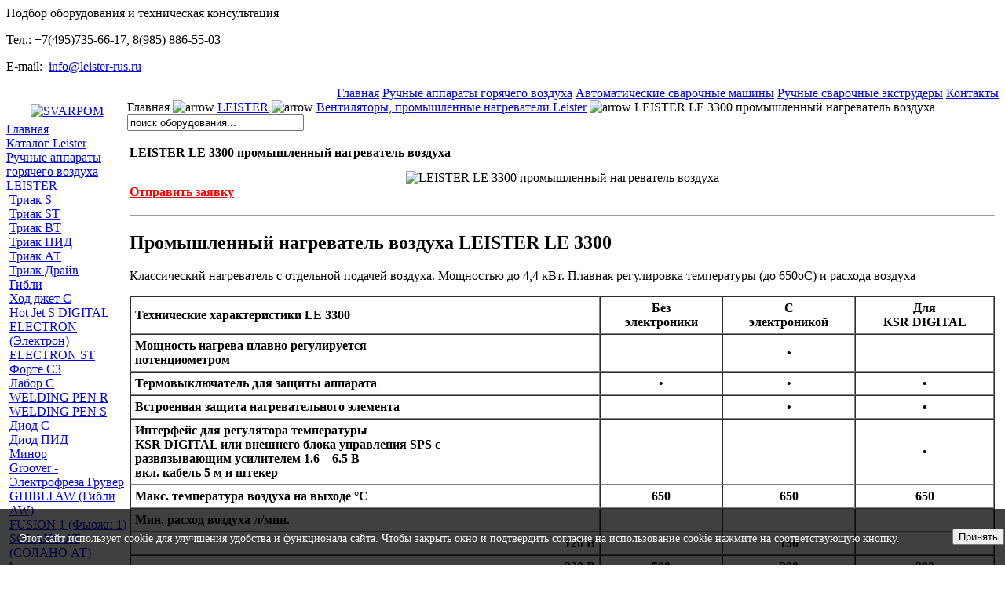

--- FILE ---
content_type: text/html
request_url: https://leister-rus.ru/catalog/le-3300.html
body_size: 49097
content:
<?xml version="1.0" encoding="windows-1251"?><!DOCTYPE html PUBLIC "-//W3C//DTD XHTML 1.0 Transitional//EN" "http://www.w3.org/TR/xhtml1/DTD/xhtml1-transitional.dtd">
<html xmlns="http://www.w3.org/1999/xhtml">
<head>
<meta name="yandex-verification" content="bab3ee748bb94e94" />
<meta name="yandex-verification" content="bab3ee748bb94e94" />
<meta name="yandex-verification" content="68dcc2cfc9b9f47e" />
<title>LEISTER LE 3300 промышленный нагреватель воздуха</title>
<meta name="description" content="LE 3300 промышленный нагреватель воздуха" />
<meta name="keywords" content="LEISTER LE 3300, LE 3300" />
<meta name="Generator" content="Joomla! - Copyright (C) 2005 - 2006 Open Source Matters. All rights reserved.JoomSEF SEO by Kanga Internet (http://www.kangainternet.com) - Web Design" />
<meta name="robots" content="index, follow" />
<script type="text/javascript" src="https://www.leister-rus.ru/components/com_virtuemart/js/sleight.js"></script>
<link type="text/css" rel="stylesheet" media="screen, projection" href="https://www.leister-rus.ru/components/com_virtuemart/css/shop.css" />
<base href="https://www.leister-rus.ru/" />
	<link rel="shortcut icon" href="https://www.leister-rus.ru/images/favicon.ico" />
	<meta http-equiv="Content-Type" content="text/html; charset=windows-1251" />

<link rel="stylesheet" href="https://www.leister-rus.ru/templates/ferrari/css/template_css.css" type="text/css"/><link rel="shortcut icon" href="https://www.leister-rus.ru/templates/ferrari/favicon.ico" />
</head>

<body id="body">

<!-- Yandex.Metrika counter -->
<script type="text/javascript" >
   (function(m,e,t,r,i,k,a){m[i]=m[i]||function(){(m[i].a=m[i].a||[]).push(arguments)};
   m[i].l=1*new Date();
   for (var j = 0; j < document.scripts.length; j++) {if (document.scripts[j].src === r) { return; }}
   k=e.createElement(t),a=e.getElementsByTagName(t)[0],k.async=1,k.src=r,a.parentNode.insertBefore(k,a)})
   (window, document, "script", "https://mc.yandex.ru/metrika/tag.js", "ym");

   ym(90329296, "init", {
        clickmap:true,
        trackLinks:true,
        accurateTrackBounce:true,
        webvisor:true
   });
</script>
<noscript><div><img src="https://mc.yandex.ru/watch/90329296" style="position:absolute; left:-9999px;" alt="" /></div></noscript>
<!-- /Yandex.Metrika counter -->

<div id="topbg">
<div id="header">

<div  id="banner">
Подбор оборудования и техническая консультация
<p class="phone_copy">Тел.: +7(495)735-66-17, 8(985) 886-55-03</p>
<p class="email_copy">E-mail: 
 <script language='JavaScript' type='text/javascript'>
 <!--
 var prefix = '&#109;a' + 'i&#108;' + '&#116;o';
 var path = 'hr' + 'ef' + '=';
 var addy46764 = '&#105;nf&#111;' + '&#64;';
 addy46764 = addy46764 + 'l&#101;&#105;st&#101;r-r&#117;s' + '&#46;' + 'r&#117;';
 var addy_text46764 = '&#105;nf&#111;' + '&#64;' + 'l&#101;&#105;st&#101;r-r&#117;s' + '&#46;' + 'r&#117;';
 document.write( '<a ' + path + '\'' + prefix + ':' + addy46764 + '\'>' );
 document.write( addy_text46764 );
 document.write( '<\/a>' );
 //-->\n </script><script language='JavaScript' type='text/javascript'>
 <!--
 document.write( '<span style=\'display: none;\'>' );
 //-->
 </script>Этот адрес e-mail защищен от спам-ботов. Чтобы увидеть его, у Вас должен быть включен Java-Script
 <script language='JavaScript' type='text/javascript'>
 <!--
 document.write( '</' );
 document.write( 'span>' );
 //-->
 </script></p></div>

</div>
</div>

<div align="right" id="tophormenu">
<div class="moduletable-topnav">
<a href="https://www.leister-rus.ru/" class="topnav" >Главная</a>
<a href="https://www.leister-rus.ru/catalog/apparaty-dlja-svarki.html" class="topnav" >Ручные аппараты горячего воздуха</a>
<a href="https://www.leister-rus.ru/catalog/avtomaticheskie-apparaty.html" class="topnav" >Автоматические сварочные машины</a>
<a href="https://www.leister-rus.ru/catalog/ruchnye-ekstrudery.html" class="topnav" >Ручные сварочные экструдеры</a>
<a href="https://www.leister-rus.ru/otvetyi/kontaktyi.html" class="topnav" >Контакты</a>
</div></div> 
                
                  <table width="100%" border="0" align="center" cellpadding="0" cellspacing="0"  id="centertb">
                  <tr>

                  <td  valign="top" class="leftcol">
                  <div>
                  		<div class="module">
			<div>
				<div>
					<div>
						<table width="100%" border="0" cellspacing="0" cellpadding="5">
  <tbody>
    <tr>
      <td align="center"><a href="http://svarpom-rus.ru/"><img  src="https://www.leister-rus.ru/images/new-red-logo.png" alt="SVARPOM" width="160" height="50"></a></td>
    </tr>
  </tbody>
</table>					</div>
				</div>
			</div>
		</div>
				<div class="module">
			<div>
				<div>
					<div>
						<table width="100%" border="0" cellpadding="0" cellspacing="0"><tr align="left"><td><a href="https://www.leister-rus.ru/" class="mainlevel" title="Главная">Главная</a></td></tr><tr align="left"><td><a href="http://www.leister-rus.ru/catalog/oborudovanie-lesiter.html" class="mainlevel" title="Каталог Leister">Каталог Leister</a></td></tr><tr align="left"><td><a href="https://www.leister-rus.ru/catalog/apparaty-dlja-svarki.html" class="mainlevel" title="Ручные аппараты горячего воздуха LEISTER">Ручные аппараты горячего воздуха LEISTER</a><div style="padding-left: 4px"><a href="https://www.leister-rus.ru/catalog/triak-s.html" class="sublevel" title="Триак S">Триак S</a></div><div style="padding-left: 4px"><a href="https://www.leister-rus.ru/catalog/triac-st.html" class="sublevel" title="Триак ST">Триак ST</a></div><div style="padding-left: 4px"><a href="https://www.leister-rus.ru/catalog/nabor-triac-bt.html" class="sublevel" title="Триак ВТ">Триак ВТ</a></div><div style="padding-left: 4px"><a href="https://www.leister-rus.ru/catalog/triak-pid.html" class="sublevel" title="Триак ПИД">Триак ПИД</a></div><div style="padding-left: 4px"><a href="https://www.leister-rus.ru/catalog/triak-at.html" class="sublevel" title="Триак АТ">Триак АТ</a></div><div style="padding-left: 4px"><a href="https://www.leister-rus.ru/catalog/triac-drive.html" class="sublevel" title="Триак Драйв">Триак Драйв</a></div><div style="padding-left: 4px"><a href="https://www.leister-rus.ru/catalog/gibli.html" class="sublevel" title="Гибли">Гибли</a></div><div style="padding-left: 4px"><a href="https://www.leister-rus.ru/catalog/hot-jet-s.html" class="sublevel" title="Ход джет С">Ход джет С</a></div><div style="padding-left: 4px"><a href="https://www.leister-rus.ru/catalog/hot-jet-s-digital.html" class="sublevel" title="Hot Jet S DIGITAL">Hot Jet S DIGITAL</a></div><div style="padding-left: 4px"><a href="https://www.leister-rus.ru/catalog/elektron.html" class="sublevel" title="ELECTRON (Электрон)">ELECTRON (Электрон)</a></div><div style="padding-left: 4px"><a href="https://www.leister-rus.ru/catalog/electron-st.html" class="sublevel" title="ELECTRON ST">ELECTRON ST</a></div><div style="padding-left: 4px"><a href="https://www.leister-rus.ru/catalog/forte-s3.html" class="sublevel" title="Форте С3">Форте С3</a></div><div style="padding-left: 4px"><a href="https://www.leister-rus.ru/catalog/labor-s.html" class="sublevel" title="Лабор С">Лабор С</a></div><div style="padding-left: 4px"><a href="https://www.leister-rus.ru/catalog/velding-pen.html" class="sublevel" title="WELDING PEN R">WELDING PEN R</a></div><div style="padding-left: 4px"><a href="https://www.leister-rus.ru/catalog/welding-pen-s.html" class="sublevel" title="WELDING PEN S">WELDING PEN S</a></div><div style="padding-left: 4px"><a href="https://www.leister-rus.ru/catalog/diod-s.html" class="sublevel" title="Диод С">Диод С</a></div><div style="padding-left: 4px"><a href="https://www.leister-rus.ru/catalog/diod-pid.html" class="sublevel" title="Диод ПИД">Диод ПИД</a></div><div style="padding-left: 4px"><a href="https://www.leister-rus.ru/catalog/ventilyator-minor.html" class="sublevel" title="Минор">Минор</a></div><div style="padding-left: 4px"><a href="https://www.leister-rus.ru/catalog/Groover.html" class="sublevel" title="Groover - Электрофреза Грувер">Groover - Электрофреза Грувер</a></div><div style="padding-left: 4px"><a href="https://www.leister-rus.ru/catalog/ghibli-aw.html" class="sublevel" title="GHIBLI AW (Гибли AW)">GHIBLI AW (Гибли AW)</a></div><div style="padding-left: 4px"><a href="https://www.leister-rus.ru/catalog/fusion-1.html" class="sublevel" title="FUSION 1 (Фьюжн 1)">FUSION 1 (Фьюжн 1)</a></div><div style="padding-left: 4px"><a href="https://www.leister-rus.ru/catalog/571.html" class="sublevel" title="SOLANO AT (СОЛАНО АТ)">SOLANO AT (СОЛАНО АТ)</a></div></td></tr><tr align="left"><td><a href="https://www.leister-rus.ru/catalog/avtomaticheskie-apparaty.html" class="mainlevel" title="Автоматические сварочные машины LEISTER">Автоматические сварочные машины LEISTER</a><div style="padding-left: 4px"><a href="https://www.leister-rus.ru/catalog/varimat-s.html" class="sublevel" title="VARIMAT S (Варимат S)">VARIMAT S (Варимат S)</a></div><div style="padding-left: 4px"><a href="https://www.leister-rus.ru/catalog/svarochnyij-avtomat-varimat-v2.html" class="sublevel" title="VARIMAT V2 (Варимат V2)">VARIMAT V2 (Варимат V2)</a></div><div style="padding-left: 4px"><a href="https://www.leister-rus.ru/catalog/varimat-v.html" class="sublevel" title="VARIMAT V (Варимат V)">VARIMAT V (Варимат V)</a></div><div style="padding-left: 4px"><a href="https://www.leister-rus.ru/catalog/svarochny-avtomat-taremat.html" class="sublevel" title="ТАРЕМАТ">ТАРЕМАТ</a></div><div style="padding-left: 4px"><a href="https://www.leister-rus.ru/catalog/svarochnyj-avtomat-uniplan-e-s.html" class="sublevel" title="Униплан">Униплан</a></div><div style="padding-left: 4px"><a href="https://www.leister-rus.ru/catalog/svarochnyij-avtomat-uniplan-wedge.html" class="sublevel" title="Униплан Wedge">Униплан Wedge</a></div><div style="padding-left: 4px"><a href="https://www.leister-rus.ru/catalog/svarochnyij-avtomat-unimat-v.html" class="sublevel" title="Унимат V">Унимат V</a></div><div style="padding-left: 4px"><a href="https://www.leister-rus.ru/catalog/svarochnyij-avtomat-tvinni-s.html" class="sublevel" title="Твинни С">Твинни С</a></div><div style="padding-left: 4px"><a href="https://www.leister-rus.ru/catalog/svarochnyij-avtomat-tvinni-t.html" class="sublevel" title="Твинни Т  ">Твинни Т  </a></div><div style="padding-left: 4px"><a href="https://www.leister-rus.ru/catalog/svarochnyij-avtomat-tvinmat.html" class="sublevel" title="Твинмат">Твинмат</a></div><div style="padding-left: 4px"><a href="https://www.leister-rus.ru/catalog/svarochnyi-avtomat-uniflor.html" class="sublevel" title="Унифлор C | UNIFLOOR S">Унифлор C | UNIFLOOR S</a></div><div style="padding-left: 4px"><a href="https://www.leister-rus.ru/catalog/svarochnyij-avtomat-komet.html" class="sublevel" title="Комет">Комет</a></div><div style="padding-left: 4px"><a href="https://www.leister-rus.ru/catalog/svarochnyij-avtomat-astro.html" class="sublevel" title="Астро">Астро</a></div><div style="padding-left: 4px"><a href="https://www.leister-rus.ru/catalog/svarochnyj-avtomat-kosmo.html" class="sublevel" title="Космо">Космо</a></div><div style="padding-left: 4px"><a href="https://www.leister-rus.ru/catalog/bitumat.html" class="sublevel" title="BITUMAT B2">BITUMAT B2</a></div><div style="padding-left: 4px"><a href="https://www.leister-rus.ru/catalog/svarochnyij-avtomat-variant-t1.html" class="sublevel" title="Вариант Т1">Вариант Т1</a></div><div style="padding-left: 4px"><a href="https://www.leister-rus.ru/catalog/varimat.html" class="sublevel" title="Varimat">Varimat</a></div><div style="padding-left: 4px"><a href="https://www.leister-rus.ru/catalog/uniplan-e.html" class="sublevel" title="Uniplan E">Uniplan E</a></div><div style="padding-left: 4px"><a href="https://www.leister-rus.ru/catalog/uniplan-c.html" class="sublevel" title="Uniplan S">Uniplan S</a></div><div style="padding-left: 4px"><a href="https://www.leister-rus.ru/catalog/unimat-v-tape.html" class="sublevel" title="UNIMAT V TAPE">UNIMAT V TAPE</a></div><div style="padding-left: 4px"><a href="https://www.leister-rus.ru/catalog/unifloor-e.html" class="sublevel" title="UNIFLOOR E">UNIFLOOR E</a></div><div style="padding-left: 4px"><a href="https://www.leister-rus.ru/catalog/geostar-g5.html" class="sublevel" title="GEOSTAR G5 (Геостар G5)">GEOSTAR G5 (Геостар G5)</a></div><div style="padding-left: 4px"><a href="https://www.leister-rus.ru/catalog/geostar-g7.html" class="sublevel" title="GEOSTAR G7 (Геостар G7)">GEOSTAR G7 (Геостар G7)</a></div><div style="padding-left: 4px"><a href="https://www.leister-rus.ru/catalog/303.html" class="sublevel" title="UNIROOF AT (Унируф AT)">UNIROOF AT (Унируф AT)</a></div><div style="padding-left: 4px"><a href="https://www.leister-rus.ru/catalog/305.html" class="sublevel" title="UNIROOF ST (Унируф ST)">UNIROOF ST (Унируф ST)</a></div><div style="padding-left: 4px"><a href="https://www.leister-rus.ru/catalog/307.html" class="sublevel" title="MINIFLOOR (Минифлор)">MINIFLOOR (Минифлор)</a></div><div style="padding-left: 4px"><a href="https://www.leister-rus.ru/catalog/499.html" class="sublevel" title="UNIDRIVE 500 (Унидрайв 500)">UNIDRIVE 500 (Унидрайв 500)</a></div><div style="padding-left: 4px"><a href="https://www.leister-rus.ru/catalog/uniplan-500-tovar-164-548.html" class="sublevel" title="UNIPLAN 500 ПВХ-тк. 40мм">UNIPLAN 500 ПВХ-тк. 40мм</a></div><div style="padding-left: 4px"><a href="https://www.leister-rus.ru/catalog/uniplan-500-dlya-svarki-vnakhlest-plenok-i-pvkh-tk-30mm.html" class="sublevel" title="UNIPLAN 500 ПВХ-тк.30мм">UNIPLAN 500 ПВХ-тк.30мм</a></div><div style="padding-left: 4px"><a href="https://www.leister-rus.ru/catalog/uniplan-500-dlya-svarki-plenok-i-pvkh-tk-20mm.html" class="sublevel" title="UNIPLAN 500 ПВХ-тк.20мм">UNIPLAN 500 ПВХ-тк.20мм</a></div><div style="padding-left: 4px"><a href="https://www.leister-rus.ru/catalog/503.html" class="sublevel" title="UNIPLAN 300 (Униплан 300)">UNIPLAN 300 (Униплан 300)</a></div><div style="padding-left: 4px"><a href="https://www.leister-rus.ru/catalog/uniflor-500.html" class="sublevel" title="UNIFLOOR 500 (Унифлор 500)">UNIFLOOR 500 (Унифлор 500)</a></div><div style="padding-left: 4px"><a href="https://www.leister-rus.ru/catalog/565.html" class="sublevel" title="TWINNY T5 (Твинни Т5)">TWINNY T5 (Твинни Т5)</a></div><div style="padding-left: 4px"><a href="https://www.leister-rus.ru/catalog/567.html" class="sublevel" title="TWINNY T7 (Твинни Т7)">TWINNY T7 (Твинни Т7)</a></div><div style="padding-left: 4px"><a href="https://www.leister-rus.ru/catalog/uniroof-300.html" class="sublevel" title="UNIROOF 300 (Унируф 300)">UNIROOF 300 (Унируф 300)</a></div><div style="padding-left: 4px"><a href="https://www.leister-rus.ru/catalog/uniroof-700.html" class="sublevel" title="UNIROOF 700 (Унируф 700)">UNIROOF 700 (Унируф 700)</a></div><div style="padding-left: 4px"><a href="https://www.leister-rus.ru/catalog/2302.html" class="sublevel" title="VARIMAT 300 (400В / 5700 Вт)">VARIMAT 300 (400В / 5700 Вт)</a></div><div style="padding-left: 4px"><a href="https://www.leister-rus.ru/catalog/2304.html" class="sublevel" title="VARIMAT 300 (230В / 3680 Вт)">VARIMAT 300 (230В / 3680 Вт)</a></div><div style="padding-left: 4px"><a href="https://www.leister-rus.ru/catalog/2306.html" class="sublevel" title="VARIMAT 500 (400В / 5700 Вт)">VARIMAT 500 (400В / 5700 Вт)</a></div><div style="padding-left: 4px"><a href="https://www.leister-rus.ru/catalog/2308.html" class="sublevel" title="VARIMAT 500 (230В / 3680 Вт)">VARIMAT 500 (230В / 3680 Вт)</a></div><div style="padding-left: 4px"><a href="https://www.leister-rus.ru/catalog/2310.html" class="sublevel" title="VARIMAT 700 (400В / 5700 Вт)">VARIMAT 700 (400В / 5700 Вт)</a></div><div style="padding-left: 4px"><a href="https://www.leister-rus.ru/catalog/variant-702-230v-3680vt-50-mm-dlya-armiruyushchikh-lent-176-869.html" class="sublevel" title="VARIANT 702, 230в/3680вт, 50 мм, 176.869">VARIANT 702, 230в/3680вт, 50 мм, 176.869</a></div><div style="padding-left: 4px"><a href="https://www.leister-rus.ru/catalog/variant-702-400v-50-mm-dlya-armiruyushchikh-lent-176-871.html" class="sublevel" title="VARIANT 702, 400В, 50 мм, 176.871">VARIANT 702, 400В, 50 мм, 176.871</a></div><div style="padding-left: 4px"><a href="https://www.leister-rus.ru/catalog/variant-700-230v-3680vt-40-mm-dlya-svarki-vnakhlest-176-860.html" class="sublevel" title="VARIANT 700, 230в/3680вт, 40 мм, 176.860">VARIANT 700, 230в/3680вт, 40 мм, 176.860</a></div><div style="padding-left: 4px"><a href="https://www.leister-rus.ru/catalog/variant-700-400v-5500vt-40-mm-dlya-svarki-vnakhlest-176-866.html" class="sublevel" title="VARIANT 700, 400в/5500вт, 40 мм, 176.866">VARIANT 700, 400в/5500вт, 40 мм, 176.866</a></div><div style="padding-left: 4px"><a href="https://www.leister-rus.ru/catalog/variant-700-230v-3680vt-50-mm-dlya-svarki-vnakhlest-176-859.html" class="sublevel" title="VARIANT 700, 230в/3680вт, 50 мм, 176.859">VARIANT 700, 230в/3680вт, 50 мм, 176.859</a></div><div style="padding-left: 4px"><a href="https://www.leister-rus.ru/catalog/variant-700-400v-50-mm-dlya-svarki-vnakhlest-176-865.html" class="sublevel" title="VARIANT 700, 400В,50 мм, 176.865">VARIANT 700, 400В,50 мм, 176.865</a></div><div style="padding-left: 4px"><a href="https://www.leister-rus.ru/catalog/variant-706-400v-11000vt-20-mm-dlya-dvoynoy-svarki-vnakhlest.html" class="sublevel" title="VARIANT 706, 400в/11000вт, 20 мм, 176.868">VARIANT 706, 400в/11000вт, 20 мм, 176.868</a></div><div style="padding-left: 4px"><a href="https://www.leister-rus.ru/catalog/126-448-keys-dlya-svarochnogo-avtomata-goryachego-vozdukha-uniplan.html" class="sublevel" title="Кейс для UNIPLAN 126.448">Кейс для UNIPLAN 126.448</a></div><div style="padding-left: 4px"><a href="https://www.leister-rus.ru/catalog/154-827-keys-dlya-unirufa-at-st.html" class="sublevel" title="Кейс для Унируфа AT/ST 154.827">Кейс для Унируфа AT/ST 154.827</a></div><div style="padding-left: 4px"><a href="https://www.leister-rus.ru/catalog/139-048-transportirovochnyy-yashchik-dlya-varimata.html" class="sublevel" title="Транспортировочный ящик для Варимата 139.048">Транспортировочный ящик для Варимата 139.048</a></div><div style="padding-left: 4px"><a href="https://www.leister-rus.ru/catalog/179-085-uniplan-310-20mm.html" class="sublevel" title="UNIPLAN 310 (20мм) 179.085">UNIPLAN 310 (20мм) 179.085</a></div><div style="padding-left: 4px"><a href="https://www.leister-rus.ru/catalog/uniplan-310-30mm-179-084.html" class="sublevel" title="UNIPLAN 310 (30мм) 179.084">UNIPLAN 310 (30мм) 179.084</a></div><div style="padding-left: 4px"><a href="https://www.leister-rus.ru/catalog/uniplan-310-40mm-179-083.html" class="sublevel" title="UNIPLAN 310 (40мм) 179.083">UNIPLAN 310 (40мм) 179.083</a></div><div style="padding-left: 4px"><a href="https://www.leister-rus.ru/catalog/uniplan-510-20mm-179-088.html" class="sublevel" title="UNIPLAN 510 (20мм) 179.088">UNIPLAN 510 (20мм) 179.088</a></div><div style="padding-left: 4px"><a href="https://www.leister-rus.ru/catalog/uniplan-510-30mm-179-087.html" class="sublevel" title="UNIPLAN 510 (30мм) 179.087">UNIPLAN 510 (30мм) 179.087</a></div><div style="padding-left: 4px"><a href="https://www.leister-rus.ru/catalog/uniplan-510-40mm-179-086.html" class="sublevel" title="UNIPLAN 510 (40мм) 179.086">UNIPLAN 510 (40мм) 179.086</a></div></td></tr><tr align="left"><td><a href="https://www.leister-rus.ru/catalog/prom-nagrev-vozduha.html" class="mainlevel" title="Промышленные нагреватели воздуха и вентиляторы">Промышленные нагреватели воздуха и вентиляторы</a><div style="padding-left: 4px"><a href="https://www.leister-rus.ru/catalog/teploventilyator-hotvind-s.html" class="sublevel" title="Хотвинд S">Хотвинд S</a></div><div style="padding-left: 4px"><a href="https://www.leister-rus.ru/catalog/vulkan-e.html" class="sublevel" title="Вулкан Е">Вулкан Е</a></div><div style="padding-left: 4px"><a href="https://www.leister-rus.ru/catalog/nagrevatelj-le-mini.html" class="sublevel" title="Le Mini">Le Mini</a></div><div style="padding-left: 4px"><a href="https://www.leister-rus.ru/catalog/labo-34.html" class="sublevel" title="Лабо 34">Лабо 34</a></div><div style="padding-left: 4px"><a href="https://www.leister-rus.ru/catalog/nagrevatel-700.html" class="sublevel" title="LEISTER 700">LEISTER 700</a></div><div style="padding-left: 4px"><a href="https://www.leister-rus.ru/catalog/nagrevatel-3000.html" class="sublevel" title="LEISTER 3000">LEISTER 3000</a></div><div style="padding-left: 4px"><a href="https://www.leister-rus.ru/catalog/nagrevatel-5000.html" class="sublevel" title="LEISTER 5000">LEISTER 5000</a></div><div style="padding-left: 4px"><a href="https://www.leister-rus.ru/catalog/nagrevatel-10000s.html" class="sublevel" title="LEISTER 10000 S">LEISTER 10000 S</a></div><div style="padding-left: 4px"><a href="https://www.leister-rus.ru/catalog/nagrevatel-40000.html" class="sublevel" title="LEISTER 40000">LEISTER 40000</a></div><div style="padding-left: 4px"><a href="https://www.leister-rus.ru/catalog/ventilyator-saylens.html" class="sublevel" title="Вентилятор Сайленс ">Вентилятор Сайленс </a></div><div style="padding-left: 4px"><a href="https://www.leister-rus.ru/catalog/ventilyator-aso.html" class="sublevel" title="Вентилятор АСО ">Вентилятор АСО </a></div><div style="padding-left: 4px"><a href="https://www.leister-rus.ru/catalog/ventilator-robust.html" class="sublevel" title="Вентилятор Робуст">Вентилятор Робуст</a></div><div style="padding-left: 4px"><a href="https://www.leister-rus.ru/catalog/ventilyator-eyrpak.html" class="sublevel" title="Вентилятор Айрпак">Вентилятор Айрпак</a></div><div style="padding-left: 4px"><a href="https://www.leister-rus.ru/catalog/ksr-digital.html" class="sublevel" title="KSR Digital">KSR Digital</a></div><div style="padding-left: 4px"><a href="https://www.leister-rus.ru/catalog/ese-dse.html" class="sublevel" title="Блок регулировки ESE / DSE ">Блок регулировки ESE / DSE </a></div><div style="padding-left: 4px"><a href="https://www.leister-rus.ru/catalog/razv-usilitel.html" class="sublevel" title="Развязывающий усилитель ">Развязывающий усилитель </a></div><div style="padding-left: 4px"><a href="https://www.leister-rus.ru/catalog/mono.html" class="sublevel" title="MONO">MONO</a></div><div style="padding-left: 4px"><a href="https://www.leister-rus.ru/catalog/vulcan-system.html" class="sublevel" title="VULCAN SYSTEM">VULCAN SYSTEM</a></div><div style="padding-left: 4px"><a href="https://www.leister-rus.ru/catalog/hotwind-premium.html" class="sublevel" title="HOTWIND PREMIUM">HOTWIND PREMIUM</a></div><div style="padding-left: 4px"><a href="https://www.leister-rus.ru/catalog/hotwind-system.html" class="sublevel" title="HOTWIND SYSTE">HOTWIND SYSTE</a></div><div style="padding-left: 4px"><a href="https://www.leister-rus.ru/catalog/lhs-15.html" class="sublevel" title="LHS 15">LHS 15</a></div><div style="padding-left: 4px"><a href="https://www.leister-rus.ru/catalog/lhs-21.html" class="sublevel" title="LHS 21">LHS 21</a></div><div style="padding-left: 4px"><a href="https://www.leister-rus.ru/catalog/lhs-41.html" class="sublevel" title="LHS 41">LHS 41</a></div><div style="padding-left: 4px"><a href="https://www.leister-rus.ru/catalog/lhs-61.html" class="sublevel" title="LHS 61">LHS 61</a></div><div style="padding-left: 4px"><a href="https://www.leister-rus.ru/catalog/le-3300.html" class="sublevel" title="LE 3300">LE 3300</a></div><div style="padding-left: 4px"><a href="https://www.leister-rus.ru/catalog/lhs-91.html" class="sublevel" title="LHS 91">LHS 91</a></div><div style="padding-left: 4px"><a href="https://www.leister-rus.ru/catalog/5000-df.html" class="sublevel" title="5000 DF">5000 DF</a></div><div style="padding-left: 4px"><a href="https://www.leister-rus.ru/catalog/10000-df.html" class="sublevel" title="10000 DF">10000 DF</a></div><div style="padding-left: 4px"><a href="https://www.leister-rus.ru/catalog/css-controler.html" class="sublevel" title="Цифровой контроллер CSS">Цифровой контроллер CSS</a></div><div style="padding-left: 4px"><a href="https://www.leister-rus.ru/catalog/css-easy.html" class="sublevel" title="Цифровой контроллер CSS EASY">Цифровой контроллер CSS EASY</a></div><div style="padding-left: 4px"><a href="https://www.leister-rus.ru/catalog/fc-550.html" class="sublevel" title="Частотный преобразователь FC 550">Частотный преобразователь FC 550</a></div><div style="padding-left: 4px"><a href="https://www.leister-rus.ru/catalog/fc-2200.html" class="sublevel" title="Частотный преобразователь FC 2200">Частотный преобразователь FC 2200</a></div><div style="padding-left: 4px"><a href="https://www.leister-rus.ru/catalog/igniter.html" class="sublevel" title="IGNITER">IGNITER</a></div><div style="padding-left: 4px"><a href="https://www.leister-rus.ru/catalog/573.html" class="sublevel" title="MONO 6 SYSTEM (Моно 6 Систем)">MONO 6 SYSTEM (Моно 6 Систем)</a></div><div style="padding-left: 4px"><a href="https://www.leister-rus.ru/catalog/mistral-6.html" class="sublevel" title="Тепловентилятор MISTRAL 6">Тепловентилятор MISTRAL 6</a></div></td></tr><tr align="left"><td><a href="https://www.leister-rus.ru/catalog/testovoe-oborud.html" class="mainlevel" title="Тестовое и проверочное оборудование LEISTER">Тестовое и проверочное оборудование LEISTER</a><div style="padding-left: 4px"><a href="https://www.leister-rus.ru/catalog/proverka-dvoynogo-shva.html" class="sublevel" title="Приспособление для проверки двойного шва с иглой ">Приспособление для проверки двойного шва с иглой </a></div><div style="padding-left: 4px"><a href="https://www.leister-rus.ru/catalog/ispytatelnyj-pribor-rrm-mk3.html" class="sublevel" title="Искровой испытательный прибор РРМ МК3">Искровой испытательный прибор РРМ МК3</a></div><div style="padding-left: 4px"><a href="https://www.leister-rus.ru/catalog/tenziometr-ekzamo.html" class="sublevel" title="Тензиометр ЕКЗАМО">Тензиометр ЕКЗАМО</a></div><div style="padding-left: 4px"><a href="https://www.leister-rus.ru/catalog/probnik-dlya-proverki-shva.html" class="sublevel" title="Пробник для проверки сварочного шва">Пробник для проверки сварочного шва</a></div><div style="padding-left: 4px"><a href="https://www.leister-rus.ru/catalog/examo-usb.html" class="sublevel" title="Тензиометр EXAMO USB">Тензиометр EXAMO USB</a></div></td></tr><tr align="left"><td><a href="https://www.leister-rus.ru/catalog/ruchnye-ekstrudery.html" class="mainlevel" title="Ручные сварочные экструдеры LEISTER">Ручные сварочные экструдеры LEISTER</a><div style="padding-left: 4px"><a href="https://www.leister-rus.ru/catalog/mini-ekstruder-veldmaks.html" class="sublevel" title="WELDMAX">WELDMAX</a></div><div style="padding-left: 4px"><a href="https://www.leister-rus.ru/catalog/fusion-2.html" class="sublevel" title="FUSION 2">FUSION 2</a></div><div style="padding-left: 4px"><a href="https://www.leister-rus.ru/catalog/fusion-3.html" class="sublevel" title="FUSION 3">FUSION 3</a></div><div style="padding-left: 4px"><a href="https://www.leister-rus.ru/catalog/fusion-3c.html" class="sublevel" title="FUSION 3С">FUSION 3С</a></div><div style="padding-left: 4px"><a href="https://www.leister-rus.ru/catalog/weldplast-s1.html" class="sublevel" title="WELDPLAST S1">WELDPLAST S1</a></div><div style="padding-left: 4px"><a href="https://www.leister-rus.ru/catalog/weldplast-s2.html" class="sublevel" title="WELDPLAST S2">WELDPLAST S2</a></div><div style="padding-left: 4px"><a href="https://www.leister-rus.ru/catalog/weldplast-s2-pvc.html" class="sublevel" title="WELDPLAST S2 PVC">WELDPLAST S2 PVC</a></div><div style="padding-left: 4px"><a href="https://www.leister-rus.ru/catalog/weldplast-es4.html" class="sublevel" title="WELDPLAST EC4">WELDPLAST EC4</a></div><div style="padding-left: 4px"><a href="https://www.leister-rus.ru/catalog/weldplast-s4.html" class="sublevel" title="WELDPLAST S4">WELDPLAST S4</a></div><div style="padding-left: 4px"><a href="https://www.leister-rus.ru/catalog/weldplast-s6.html" class="sublevel" title="WELDPLAST S6">WELDPLAST S6</a></div><div style="padding-left: 4px"><a href="https://www.leister-rus.ru/catalog/weldplast-600.html" class="sublevel" title="WELDPLAST 600">WELDPLAST 600</a></div><div style="padding-left: 4px"><a href="https://www.leister-rus.ru/catalog/weldplast-605.html" class="sublevel" title="WELDPLAST 605">WELDPLAST 605</a></div></td></tr><tr align="left"><td><a href="https://www.leister-rus.ru/catalog/statsionarnye-svarochnye-mashiny.html" class="mainlevel" title="Стационарные сварочные машины Leister">Стационарные сварочные машины Leister</a><div style="padding-left: 4px"><a href="https://www.leister-rus.ru/catalog/svarochnaya-mashina-seamtek-w-900-at-159-159.html" class="sublevel" title="SEAMTEK W-900 AT 159.159">SEAMTEK W-900 AT 159.159</a></div><div style="padding-left: 4px"><a href="https://www.leister-rus.ru/catalog/svarochnaya-mashina-seamtek-900-at-155-555.html" class="sublevel" title="SEAMTEK 900 AT 155.555">SEAMTEK 900 AT 155.555</a></div><div style="padding-left: 4px"><a href="https://www.leister-rus.ru/catalog/svarochnaya-mashina-hemtek-st-40-mm-157-860.html" class="sublevel" title="HEMTEK ST 40мм 157.860">HEMTEK ST 40мм 157.860</a></div><div style="padding-left: 4px"><a href="https://www.leister-rus.ru/catalog/svarochnaya-mashina-hemtek-st-30-mm-157-861.html" class="sublevel" title="HEMTEK ST 30мм 157.861">HEMTEK ST 30мм 157.861</a></div><div style="padding-left: 4px"><a href="https://www.leister-rus.ru/catalog/svarochnaya-mashina-hemtek-st-20-mm-157-862.html" class="sublevel" title="HEMTEK ST 20мм 157.862">HEMTEK ST 20мм 157.862</a></div><div style="padding-left: 4px"><a href="https://www.leister-rus.ru/catalog/svarochnaya-mashina-hemtek-k-st-162-499.html" class="sublevel" title="HEMTEK K-ST 162.499">HEMTEK K-ST 162.499</a></div></td></tr><tr align="left"><td><a href="https://www.leister-rus.ru/oblasti-primeneniya/zapasnyie-nagrevatelnyie-elementyi.html" class="mainlevel" title="Запасные нагревательные элементы">Запасные нагревательные элементы</a></td></tr><tr align="left"><td><a href="https://www.leister-rus.ru/stati/pomosch-v-vyibore-fena.html" class="mainlevel" title="Помощь в выборе фена">Помощь в выборе фена</a></td></tr><tr align="left"><td><a href="https://www.leister-rus.ru/glavnaya/skachat-katalogi-leister.html" class="mainlevel" title="Скачать каталоги">Скачать каталоги</a></td></tr><tr align="left"><td><a href="https://www.leister-rus.ru/otvetyi/kontaktyi.html" class="mainlevel" title="Контакты">Контакты</a></td></tr><tr align="left"><td><a href="https://www.leister-rus.ru/aktsiya/arenda-varimat-v2.html" class="mainlevel" title="Varimat V2 аренда">Varimat V2 аренда</a></td></tr><tr align="left"><td><a href="https://www.leister-rus.ru/aktsiya/politika-konfidentsialnosti-personalnyih-dannyih.html" class="mainlevel" title="Согласие на обработку персональных данных">Согласие на обработку персональных данных</a></td></tr><tr align="left"><td><a href="https://www.leister-rus.ru/aktsiya/politika-v-otnoshenii-obrabotki-personalnyih-dannyih.html" class="mainlevel" title="Политика в отношении обработки персональных данных">Политика в отношении обработки персональных данных</a></td></tr><tr align="left"><td><a href="https://www.leister-rus.ru/aktsiya/ogranicheniya-otvetstvennosti.html" class="mainlevel" title="Ограничения ответственности">Ограничения ответственности</a></td></tr></table>					</div>
				</div>
			</div>
		</div>
				<div class="module">
			<div>
				<div>
					<div>
											</div>
				</div>
			</div>
		</div>
		                  </div>
                  </td>          

             <td valign="top"  width="100%" id="contenttb"> 
             <table width="100%"  border="0" cellspacing="0" cellpadding="0">

                <tr>
                <td  colspan="3" class="pw" ><span class="pathway">Главная <img src="https://www.leister-rus.ru/templates/ferrari/images/arrow.png" border="0" alt="arrow" /> <a class="pathway" href="https://www.leister-rus.ru/catalog/oborudovanie-leister.html">LEISTER</a> <img src="https://www.leister-rus.ru/templates/ferrari/images/arrow.png" height="9" width="9" border="0" alt="arrow" /> <a class="pathway" href="https://www.leister-rus.ru/catalog/prom-nagrev-vozduha.html">Вентиляторы, промышленные нагреватели Leister</a> <img src="https://www.leister-rus.ru/templates/ferrari/images/arrow.png" height="9" width="9" border="0" alt="arrow" /> LEISTER LE 3300  промышленный нагреватель воздуха</span></td>
                </tr>



                                          

         
 <tr>
 
                        <td valign="top" class="contentmod" width="100%" >
                        <div>
                        		<table cellpadding="0" cellspacing="0" class="moduletable">
				<tr>
			<td>
				
<form action="index.php?option=com_search" method="get">
	<div class="search">
		<input name="searchword" id="mod_search_searchword" maxlength="20" alt="search" class="inputbox" type="text" size="26" value="поиск оборудования..."  onblur="if(this.value=='') this.value='поиск оборудования...';" onfocus="if(this.value=='поиск оборудования...') this.value='';" />	</div>

	<input type="hidden" name="option" value="com_search" />
	<input type="hidden" name="Itemid" value="" />	
</form>			</td>
		</tr>
		</table>
		                        </div>
                        </td>

 

        </tr>
                    
                   <tr><td colspan="3"></td></tr>
                

          <tr align="left" valign="top">
                      <td colspan="3" style="padding: 5px 0;">
                      <div class="main">
                      	<table width="100%" border="0">
  <tbody>
	<tr>
	  
	  <td rowspan="1" colspan="2">
	  <h1 style="font-size:16px;">LEISTER LE 3300  промышленный нагреватель воздуха </h1>	  </td>
	</tr>
	<tr>
	  <td colspan="2"><div align="center">
            <img src="./components/com_virtuemart/shop_image/product/4b67e48666ce0acd98eddbb21d687388.jpg" alt="LEISTER LE 3300  промышленный нагреватель воздуха" title="LEISTER LE 3300  промышленный нагреватель воздуха">
          </div><a style="color:#FF0000; font-size:16px; font-weight:bold; text-decoration: underline;" href="mailto:
 <script language='JavaScript' type='text/javascript'>
 <!--
 var prefix = '&#109;a' + 'i&#108;' + '&#116;o';
 var path = 'hr' + 'ef' + '=';
 var addy31452 = '&#105;nf&#111;' + '&#64;';
 addy31452 = addy31452 + 'l&#101;&#105;st&#101;r-r&#117;s' + '&#46;' + 'r&#117;';
 document.write( '<a ' + path + '\'' + prefix + ':' + addy31452 + '\'>' );
 document.write( addy31452 );
 document.write( '<\/a>' );
 //-->\n </script><script language='JavaScript' type='text/javascript'>
 <!--
 document.write( '<span style=\'display: none;\'>' );
 //-->
 </script>Этот адрес e-mail защищен от спам-ботов. Чтобы увидеть его, у Вас должен быть включен Java-Script
 <script language='JavaScript' type='text/javascript'>
 <!--
 document.write( '</' );
 document.write( 'span>' );
 //-->
 </script>">Отправить заявку</a></td>
    </tr>
	<tr>
	  <td rowspan="1" colspan="2"></td>
	</tr>
	<tr>
      <td width="50%" valign="top" align="left"></td>
      <td valign="top"></td>
	</tr>
	<tr>
	  <td rowspan="1" colspan="2"><hr /><h2>Промышленный нагреватель воздуха LEISTER LE 3300 </h2> <p>Классический нагреватель с отдельной подачей воздуха. Мощностью до 4,4 кВт. Плавная регулировка температуры (до 650oC) и расхода воздуха </p> <table border="1" cellspacing="0" cellpadding="5" width="100%">   <tbody>     <tr>       <td align="left"><strong>Технические характеристики LE 3300</strong></td>       <td align="center"><strong>Без <br />         электроники</strong></td>       <td align="center"><strong>С <br />         электроникой</strong></td>       <td align="center"><strong>Для <br />         KSR DIGITAL</strong></td>     </tr>     <tr>       <td align="left"><strong>Мощность нагрева плавно регулируется <br />         потенциометром</strong></td>       <td align="center">&nbsp;</td>       <td align="center"><strong>&bull;</strong></td>       <td align="center">&nbsp;</td>     </tr>     <tr>       <td align="left"><strong>Термовыключатель для защиты аппарата</strong></td>       <td align="center"><strong>&bull;</strong></td>       <td align="center"><strong>&bull;</strong></td>       <td align="center"><strong>&bull;</strong></td>     </tr>     <tr>       <td align="left"><strong>Встроенная защита нагревательного элемента</strong></td>       <td align="center">&nbsp;</td>       <td align="center"><strong>&bull;</strong></td>       <td align="center"><strong>&bull;</strong></td>     </tr>     <tr>       <td align="left"><strong>Интерфейс для регулятора температуры <br />         KSR DIGITAL или внешнего блока управления SPS с <br />         развязывающим усилителем 1.6 &ndash; 6.5 В <br />         вкл. кабель 5 м и штекер</strong></td>       <td align="center">&nbsp;</td>       <td align="center">&nbsp;</td>       <td align="center"><strong>&bull;</strong></td>     </tr>     <tr>       <td align="left"><strong>Макс. температура воздуха на выходе &deg;C</strong></td>       <td align="center"><strong>650</strong></td>       <td align="center"><strong>650</strong></td>       <td align="center"><strong>650</strong></td>     </tr>     <tr>       <td align="left"><strong>Мин. расход воздуха л/мин.</strong></td>       <td align="center">&nbsp;</td>       <td align="center">&nbsp;</td>       <td align="center">&nbsp;</td>     </tr>     <tr>       <td align="right"><strong>120 В</strong></td>       <td align="center">&nbsp;</td>       <td align="center"><strong>150</strong></td>       <td align="center">&nbsp;</td>     </tr>     <tr>       <td align="right"><strong>230 В</strong></td>       <td align="center"><strong>500</strong></td>       <td align="center"><strong>200</strong></td>       <td align="center"><strong>200</strong></td>     </tr>     <tr>       <td align="right"><strong>400 В</strong></td>       <td align="center"><strong>550</strong></td>       <td align="center"><strong>300</strong></td>       <td align="center"><strong>300</strong></td>     </tr>     <tr>       <td align="left"><strong>Макс. температура воздуха на входе &deg;C</strong></td>       <td align="center"><strong>80</strong></td>       <td align="center"><strong>50</strong></td>       <td align="center"><strong>50</strong></td>     </tr>     <tr>       <td align="left"><strong>Макс. внешняя температура &deg;C</strong></td>       <td align="center"><strong>80</strong></td>       <td align="center"><strong>60</strong></td>       <td align="center"><strong>60</strong></td>     </tr>     <tr>       <td align="left"><strong>Вес кг</strong></td>       <td align="center"><strong>0.79</strong></td>       <td align="center"><strong>0.79</strong></td>       <td align="center"><strong>0.79</strong></td>     </tr>     <tr>       <td align="left"><strong>Знак соответствия</strong></td>       <td align="center"><strong>2</strong></td>       <td align="center"><strong>2</strong></td>       <td align="center"><strong>2</strong></td>     </tr>     <tr>       <td align="left"><strong>Знак безопасности</strong></td>       <td align="center">&nbsp;</td>       <td align="center"><strong>3</strong></td>       <td align="center">&nbsp;</td>     </tr>     <tr>       <td align="left"><strong>Класс защиты II</strong></td>       <td align="center"><strong>4</strong></td>       <td align="center"><strong>4</strong></td>       <td align="center"><strong>4</strong></td>     </tr>   </tbody> </table> <strong> <br /> Возможные комбинации </strong> <ul>   <li>Воздухонагреватель Leister при максимальной мощности нагрева, без   насадки, с вентилятором Leister при 50 Гц, длине шланга 3 м, воздух на   выходе не встречает препятствий. </li>   <li>Температура горячего воздуха в 3 мм от выходного отверстия,</li>   измерена в самой горячей точке.   <li>Расход воздуха при 20&deg;C, 101.3 кПа в соответствии с ISO 6358.</li> </ul> <br /> <table border="1" cellspacing="0" cellpadding="5" width="100%">   <tbody>     <tr>       <td><strong>Тип вентилятора</strong></td>       <td align="center"><strong>Кол-во нагр. x <br />         мощность Вт</strong></td>       <td align="center"><strong>Расход воздуха <br />         л/мин</strong></td>       <td align="center"><strong>Температура в &deg;C</strong></td>     </tr>     <tr>       <td><strong>ROBUST</strong></td>       <td align="center">1 x 3600</td>       <td align="center">1 x 720</td>       <td align="center">380</td>     </tr>     <tr>       <td><strong>ROBUST</strong></td>       <td align="center">2 x 3600</td>       <td align="center">2 x 460</td>       <td align="center">490</td>     </tr>     <tr>       <td><strong>SILENCE</strong></td>       <td align="center">2 x 3600</td>       <td align="center">2 x 379</td>       <td align="center">570</td>     </tr>     <tr>       <td><strong>ASO</strong></td>       <td align="center">2 x 3600</td>       <td align="center">2 x 580</td>       <td align="center">530</td>     </tr>     <tr>       <td><strong>ASO</strong></td>       <td align="center">4 x 4000</td>       <td align="center">2 x 570</td>       <td align="center">535</td>     </tr>     <tr>       <td><strong>ASO</strong></td>       <td align="center">8 x 4000</td>       <td align="center">8 x 560</td>       <td align="center">550</td>     </tr>     <tr>       <td><strong>AIRPACK</strong></td>       <td align="center">4 x 3600</td>       <td align="center">4 x 800</td>       <td align="center">350</td>     </tr>     <tr>       <td><strong>AIRPACK</strong></td>       <td align="center">8 x 3600</td>       <td align="center">8 x 400</td>       <td align="center">450</td>     </tr>   </tbody> </table> <br /> Параметры расхода воздуха и температуры могут отклоняться от идеальных   значений в зависимости от используемых насадок, от длины шланга и т.п. <br /> <br /> <table border="1" cellspacing="0" cellpadding="5" width="100%">   <tbody>     <tr>       <td><strong>Напряжение В</strong></td>       <td align="right">120</td>       <td align="right">230</td>       <td align="right">400</td>     </tr>     <tr>       <td><strong>Мощность кВт</strong></td>       <td align="right">2.2</td>       <td align="right">3.6</td>       <td align="right">4.4</td>     </tr>     <tr>       <td><strong>Арт. № без электроники</strong></td>       <td align="right">&nbsp;</td>       <td align="right">101.802</td>       <td align="right">101.809</td>     </tr>     <tr>       <td><strong>Арт. № с электроникой</strong></td>       <td align="right">101.795</td>       <td align="right">101.796</td>       <td align="right">101.806</td>     </tr>     <tr>       <td><strong>Арт. № для KSR DIGITAL</strong></td>       <td align="right">&nbsp;</td>       <td align="right">108.935</td>       <td align="right">110.872 </td>     </tr>   </tbody> </table> <p><img src="/images/imgcatalog/14/1_1.jpg" alt="" width="531" height="600" /></p> <table border="0" cellspacing="1" cellpadding="1" width="100%">   <tbody>     <tr align="center">       <td><img src="/images/imgcatalog/14/1.jpg" border="0" alt="Фланцевая насадка" title="Фланцевая насадка" width="400" height="53" /></td>     </tr>     <tr align="center">       <td><img src="/images/imgcatalog/14/2.jpg" border="0" alt="Адаптер" title="Адаптер" width="400" height="53" /></td>     </tr>     <tr align="center">       <td><img src="/images/imgcatalog/14/3.jpg" border="0" alt="Трубная удлиняющая насадка" title="Трубная удлиняющая насадка" width="400" height="48" /></td>     </tr>     <tr align="center">       <td><img src="/images/imgcatalog/14/4.jpg" border="0" alt="Трубная насадка" title="Трубная насадка" width="400" height="107" /></td>     </tr>     <tr align="center">       <td><img src="/images/imgcatalog/14/5.jpg" border="0" alt="Угловая насадка" title="Угловая насадка" width="400" height="67" /></td>     </tr>     <tr align="center">       <td><img src="/images/imgcatalog/14/6.jpg" border="0" alt="Широкая щелевая насадка" title="Широкая щелевая насадка" width="400" height="68" /></td>     </tr>     <tr align="center">       <td><img src="/images/imgcatalog/14/7.jpg" border="0" alt="Широкая щелевая насадка" title="Широкая щелевая насадка" width="400" height="89" /></td>     </tr>     <tr align="center">       <td><img src="/images/imgcatalog/14/8.jpg" border="0" alt="Створчатая рефлекторная насадка" title="Створчатая рефлекторная насадка" width="400" height="63" /></td>     </tr>     <tr align="center">       <td><img src="/images/imgcatalog/14/9.jpg" border="0" alt="Решетчатая рефлекторная насадка" title="Решетчатая рефлекторная насадка" width="400" height="59" /></td>     </tr>     <tr align="center">       <td><img src="/images/imgcatalog/14/10.jpg" border="0" alt="Решетчатая рефлекторная насадка" title="Решетчатая рефлекторная насадка" width="400" height="61" /></td>     </tr>     <tr align="center">       <td><img src="/images/imgcatalog/14/11.jpg" border="0" alt="Створчатая рефлекторная насадка" title="Створчатая рефлекторная насадка" width="400" height="63" /></td>     </tr>     <tr align="center">       <td><img src="/images/imgcatalog/14/12.jpg" border="0" alt="Решетчатая рефлекторная насадка" title="Решетчатая рефлекторная насадка" width="400" height="47" /></td>     </tr>     <tr align="center">       <td><img src="/images/imgcatalog/14/13.jpg" border="0" alt="Пневмоадаптер" title="Пневмоадаптер" width="400" height="53" /></td>     </tr>     <tr align="center">       <td><img src="/images/imgcatalog/14/14.jpg" border="0" alt="Контрольный кабель" title="Контрольный кабель" width="400" height="92" /></td>     </tr>     <tr align="center">       <td><img src="/images/imgcatalog/14/15.jpg" border="0" alt="Крепление для зонда для измерения температуры" title="Крепление для зонда для измерения температуры" width="400" height="57" /></td>     </tr>   </tbody> </table><br/></td>
	</tr>
	<tr>
	  <td colspan="2"><br /><div>
    <form action="https://www.leister-rus.ru/index.php" method="post" name="addtocart" id="addtocart"><input type="hidden" name="product_id" value="153" />
</form>
    </div></td>
	</tr>
	<tr>
	  <td colspan="3"></td>
	</tr>
	<tr>
	  <td colspan="3"><hr /></td>
	</tr>
	<tr>
	  <td colspan="3"><br /></td>
	</tr>
	<tr>
	  <td colspan="3"><br /></td>
	</tr>
	<tr>
	  <td colspan="3"></td>
	</tr>
  </tbody>
</table>
<br style="clear:both"/>
                      </div> 
                      </td>
          </tr>
          

                      </table>
                      </td>


         </tr>
</table> 
        
                <div class="foot">
                <div class="footer_left">

<br />

<p>

Все права защищены 2026 <a href="https://www.leister-rus.ru" title="">https://www.leister-rus.ru</a>
<br />
Тел.: +7(495)735-66-17<br />
E-mail: info@leister-rus.ru,   leister@inbox.ru</a></p>

<table width="100%" border="0" cellspacing="0" cellpadding="5">
  <tbody>
    <tr>
      <td align="center"><a href="https://www.leister-rus.ru/aktsiya/politika-konfidentsialnosti-personalnyih-dannyih.html">Согласие на обработку данных </a></td>
      <td align="center"><a href="https://www.leister-rus.ru/aktsiya/politika-v-otnoshenii-obrabotki-personalnyih-dannyih.html">Обработка персональных данных </a></td>
      <td align="center"><a href="https://www.leister-rus.ru/aktsiya/ogranicheniya-otvetstvennosti.html">Ограничения ответственности</a></td>
    </tr>
  </tbody>
</table>



                </div>
                <div class="footer_right"></div>
                </div>
<div id="cookie_notification">
<p>Этот сайт использует cookie для улучшения удобства и функционала сайта. Чтобы закрыть окно и подтвердить согласие на использование cookie нажмите на соответствующую кнопку.</p>
<button class="btn btn-light cookie_accept">Принять</button>
</div>

<style type="text/css">
#cookie_notification{
display: none;
justify-content: space-between;
align-items: flex-end;
position: fixed;
bottom: 0;
left: 0;
width: 98%;
padding: 25px;
background:rgba(0, 0, 0, 0.75);
z-index: 1000;
color: white;
}

#cookie_notification p{
margin: 0;
font-size: 0.85rem;
text-align: left;
color: white;
}


@media (min-width: 576px){
#cookie_notification.show{
display: flex;
}

}

@media (max-width: 575px){
#cookie_notification.show{
display: block;
text-align: left;
}

}
</style>

<script type="text/javascript">
function checkCookies(){
let cookieDate = localStorage.getItem('cookieDate');
let cookieNotification = document.getElementById('cookie_notification');
let cookieBtn = cookieNotification.querySelector('.cookie_accept');

if( !cookieDate || (+cookieDate + 31536000000) < Date.now() ){
cookieNotification.classList.add('show');
}

cookieBtn.addEventListener('click', function(){
localStorage.setItem( 'cookieDate', Date.now() );
cookieNotification.classList.remove('show');
})
}
checkCookies();
</script>
</body>
</html><!-- 1769195332 -->